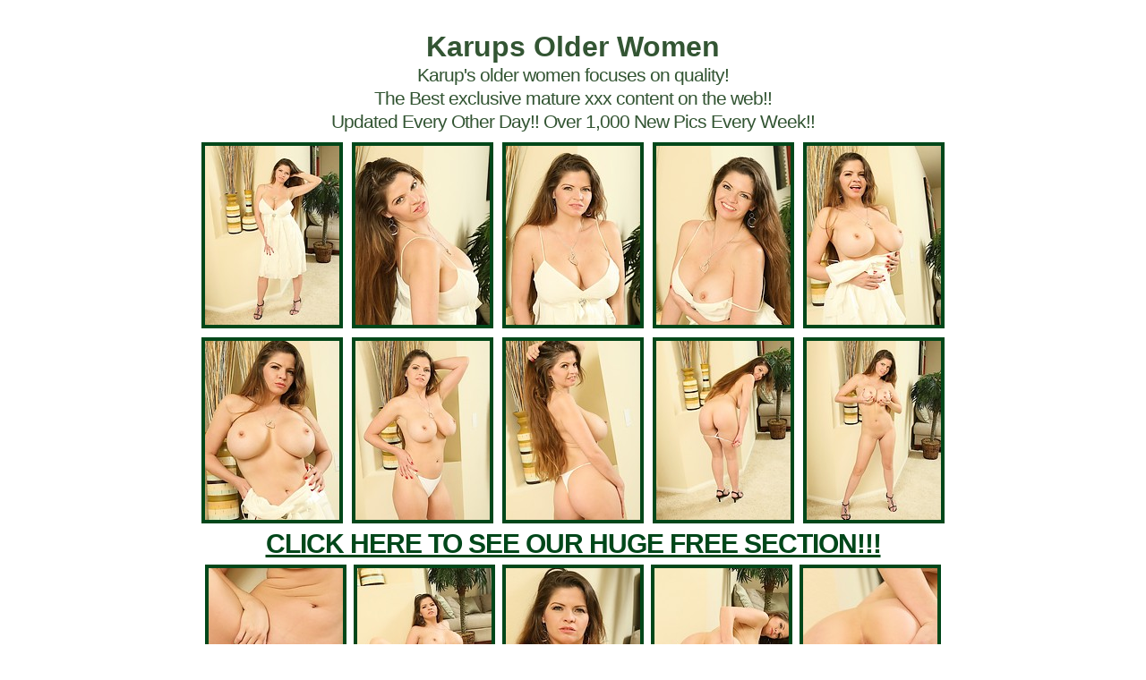

--- FILE ---
content_type: text/html; charset=utf-8
request_url: http://www.karupsarchive.com/ow/e57a12/
body_size: 1293
content:
<!DOCTYPE HTML PUBLIC "-//W3C//DTD HTML 4.01 Transitional//EN"><html><head><title>Karup's Older Women</title><style type="text/css"><!--.maintext-large {	font-family: "Trebuchet MS", sans-serif;	font-size: 30px;	text-align: center;	color: #BB2266;	font-style: normal;	text-decoration: none;	font-weight: bold;		}		.maintext-clicklinkbig {		font-family: Trebuchet MS, sans-serif;		font-size: 21px;		letter-spacing: -1px;		line-height: 26px;		text-align: center;		color: #335533;		}a:link{text-decoration: underline; color:#00471a;}a:visited{text-decoration: underline; color: #889644;}a:hover{text-decoration: underline; color: #000000;}a:active{text-decoration: underline; color: #000000;}}--></style></head><body bgcolor="#FFFFFF" text="#000000" link="#00471a" vlink="#889644" alink="#000000"><table align="center" width="720">  <tbody><tr>    <td align="center"><table border="0" cellpadding="0" cellspacing="0">      <tbody><tr><td><table border="0" cellpadding="5" cellspacing="0">  <tbody><tr>    <td colspan="5" align="center"><div align="left">              <div align="center"><br>          </div>                        <div align="center"><font color="#335533" size="6" face="Verdana, Arial, Helvetica, sans-serif"><b>Karups Older Women</b></font><br>            <span class="maintext-clicklinkbig">Karup's older women focuses on quality! <br>            The Best exclusive mature xxx content on the web!!<br>              Updated Every Other Day!! Over 1,000 New Pics Every Week!!</span></div>        </div>    </div></td>    </tr>  <tr>    <td align="center"><a href="01.jpg"><img src="th_01.jpg" alt="older women" width="150" height="200" border="4"></a></td>    <td align="center"><a href="02.jpg"><img src="th_02.jpg" alt="older women" width="150" height="200" border="4"></a></td>    <td align="center"><a href="03.jpg"><img src="th_03.jpg" alt="older women" width="150" height="200" border="4"></a></td>    <td align="center"><a href="04.jpg"><img src="th_04.jpg" alt="older women" width="150" height="200" border="4"></a></td>    <td align="center"><a href="05.jpg"><img src="th_05.jpg" alt="older women" width="150" height="200" border="4"></a></td>  </tr>  <tr>    <td align="center"><a href="06.jpg"><img src="th_06.jpg" alt="older women" width="150" height="200" border="4"></a></td>    <td align="center"><a href="07.jpg"><img src="th_07.jpg" alt="older women" width="150" height="200" border="4"></a></td>    <td align="center"><a href="08.jpg"><img src="th_08.jpg" alt="older women" width="150" height="200" border="4"></a></td>    <td align="center"><a href="09.jpg"><img src="th_09.jpg" alt="older women" width="150" height="200" border="4"></a></td>    <td align="center"><a href="10.jpg"><img src="th_10.jpg" alt="older women" width="150" height="200" border="4"></a></td>  </tr>  <tr bgcolor="#ffffff">    <td colspan="5" align="center" class="maintext-clicklinkbig"><a href="http://thekarups.com/go/karupsow/" target="_top" class="maintext-large">CLICK HERE TO SEE OUR HUGE FREE SECTION!!!</a></td>    </tr>  <tr>    <td colspan="5" align="center"><table width="100%" height="100%" border="0" cellpadding="0" cellspacing="0">      <tr>    <td align="center"><a href="11.jpg"><img src="th_11.jpg" alt="older women" width="150" height="200" border="4"></a></td>    <td align="center"><a href="12.jpg"><img src="th_12.jpg" alt="older women" width="150" height="200" border="4"></a></td>    <td align="center"><a href="13.jpg"><img src="th_13.jpg" alt="older women" width="150" height="200" border="4"></a></td>    <td align="center"><a href="14.jpg"><img src="th_14.jpg" alt="older women" width="150" height="200" border="4"></a></td>    <td align="center"><a href="15.jpg"><img src="th_15.jpg" alt="older women" width="150" height="200" border="4"></a></td>  </tr>    </table></td>    </tr>  <tr>    <td colspan="5" align="center" bgcolor="#ffffff"><a href="http://thekarups.com/go/karupsow/" target="_top" class="maintext-large"><img src="http://www.karupsarchive.com/ow/_12.gif" alt="Older Women" width="518" height="54" border="0"></a></td>    </tr></tbody></table></td></tr></tbody></table>    </td>  </tr></tbody></table><div align="center"><br>  <br>  <br>  <br>  <br>  <br>  <br>  <a href="http://www.thekarups.com" target="_blank" class="maintext-clicklinkbig">The Karup's</a> <br>  <font size="2">Daily Karup's free galleries</font> <br></div></body></html>